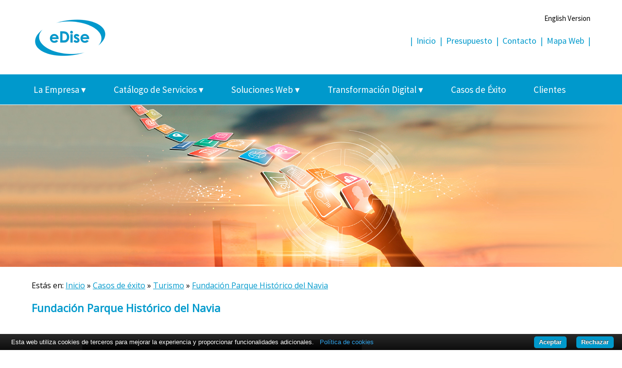

--- FILE ---
content_type: text/html; charset=UTF-8
request_url: https://www.edise.com/index.php?M0=3&SC=5&CO=85
body_size: 6494
content:
﻿
﻿<!DOCTYPE html>
<html lang="es">
<head>
<!-- Global site tag (gtag.js) - Google Analytics -->
<script async src="https://www.googletagmanager.com/gtag/js?id=G-0YXQQ2RR7K"></script>
<script>
  window.dataLayer = window.dataLayer || [];
  function gtag(){dataLayer.push(arguments);}

  gtag('consent', 'default', {
	'analytics_storage': 'denied',
    'ad_storage': 'denied'
  });  
  
  gtag('js', new Date());

  gtag('config', 'G-0YXQQ2RR7K');
</script>
<meta charset="utf-8">
<title>Fundación Parque Histórico del Navia &raquo; Trabajos Realizados - eDise Soluciones - Diseño y desarrollo de páginas Web, Apps Móviles, Diseño Gráfico, Programación, Multimedia, etc.</title>
<link href="estilos_nuevo.css" rel="stylesheet" type="text/css">
<link href="https://fonts.googleapis.com/css?family=Lato|Open+Sans|Source+Sans+Pro" rel="stylesheet">
<link href="https://fonts.googleapis.com/icon?family=Material+Icons" rel="stylesheet">
<!--[if lt IE 9]>
<script src="https://cdnjs.cloudflare.com/ajax/libs/html5shiv/3.7.3/html5shiv.js"></script>
<![endif]-->
<link rel="stylesheet" href="https://cdnjs.cloudflare.com/ajax/libs/font-awesome/4.7.0/css/font-awesome.min.css">
<meta name="viewport" content="width=device-width, initial-scale=1"/>
<meta http-equiv="Content-Script-Type" content="text/javascript" />
<meta name="description" content="Fundación Parque Histórico del Navia"/>
<meta name="keywords" content="edise,web,soluciones,diseño web asturias,diseño,empresa,diseño web,páginas web,página web,desarrollo web,diseño web corporativa,diseño web accesible,tiendas virtuales,portales,gestor de contenidos,cms,programación,e-commerce,ecommerce,internet,www,presupuesto,asturias,occidente,la caridad,el franco,tapia,navia,vegadeo,luarca,ribadeo,oviedo,gijón,avilés,barcelona,badalona,ofertas,pymes,oferta,presupuestos,aplicaciones,multimedia"/>
<meta name="Author" content="Diseño y Desarrollo Web: eDise - Soluciones Informáticas"/>
<meta name="Robots" content="All"/>
<meta http-equiv="pragma" content="no-cache"/>
<link rel="stylesheet" href="lytebox/lytebox.css" type="text/css" media="screen" />
<script type="text/javascript" src="lytebox/lytebox.js"></script>
<link rel="shortcut icon" href="/favicon.ico" type="image/x-icon">
<link rel="icon" href="/favicon.ico" type="image/x-icon">
<script type="text/javascript" src="cookie-bar/cookiebar-latest.js?forceLang=es&tracking=1&always=1&showNoConsent=1&hideDetailsBtn=1&showPolicyLink=1&privacyPage=http%3A%2F%2Fwww.edise.com%2Findex.php%3FM0%3D2#politicacookies"></script></head>
<body>
<a name="inicio"></a>
<!-- Cabecera -->
  <header>
  <div id="cabecera">
  	<div id="cabeceraizq"><a href="index.php"><img src="images/logo.gif" alt="Logo eDise Soluciones" class="imagensinborde" /></a><h1>Diseño y Desarrollo Web en Asturias - eDise Soluciones</h1></div>
	<div id="cabecerader">
	  <!--<div id="idiomas">| <a href="index.php" title="Acceder a la versión en Español">Español</a> | <a href="/en/index.php" title="Acceder a la versión en Inglés">Inglés</a> |</div>-->
      <div id="idiomas"><a href="en/index.php" title="English Version">English Version</a></div>
	  <div id="enlaces_cabecera">|&nbsp;&nbsp;<a href="index.php" title="Inicio">Inicio</a>&nbsp;&nbsp;|&nbsp;&nbsp;<a href="index.php?M1=2&M2=73" title="Presupuesto">Presupuesto</a>&nbsp;&nbsp;|&nbsp;&nbsp;<a href="index.php?M1=1&M2=5" title="Contacto">Contacto</a>&nbsp;&nbsp;|&nbsp;&nbsp;<a href="index.php?M0=1" title="Mapa Web">Mapa Web</a>&nbsp;&nbsp;|</div>
	</div>
  </div>
  <!-- Menú -->
  <div id="contenedor_menu">
  	<nav id="menu"> 
	<label for="tm" id="toggle-menu">Menú <span class="drop-icon">&#9776;</span></label>
	<input type="checkbox" id="tm">
  	<ul class="main-menu clearfix">
  	  <li>
	    <a href="index.php?M1=1" title="La Empresa">La Empresa
	  	<span class="drop-icon">&#9662;</span>
		<label title="Toggle Drop-down" class="drop-icon" for="sm_empresa">&#9662;</label>
	    </a>
	    <input type="checkbox" id="sm_empresa">
		<ul class="sub-menu">
	  	<li><a href="index.php?M1=1&amp;M2=1" title="Presentación">Presentación</a></li>
	  	<li><a href="index.php?M1=1&amp;M2=105" title="Nuestros Valores">Nuestros Valores</a></li>
	  	<li><a href="index.php?M1=1&amp;M2=5" title="Contacto">Contacto</a></li>
	  	<li><a href="index.php?M1=1&amp;M2=107" title="Actualidad">Actualidad</a></li>
	  	<li><a href="index.php?M1=1&amp;M2=10" title="Hemeroteca">Hemeroteca</a></li>
		</ul>
	  </li>
	  <li>
	    <a href="index.php?M1=2" title="Catálogo de Servicios">Catálogo de Servicios
	  	<span class="drop-icon">&#9662;</span>
		<label title="Toggle Drop-down" class="drop-icon" for="sm_servicios">&#9662;</label>	  
	    </a>
		<input type="checkbox" id="sm_servicios">
		<ul class="sub-menu">
			  <li><a href="index.php?M1=2&amp;M2=15" title="Internet y Desarrollo Web">Internet y Desarrollo Web		  	  <span class="drop-icon">&#9656;</span>
			  <label title="Toggle Drop-down" class="drop-icon" for="sm_15">&#9662;</label>
			  </a>
			  <input type="checkbox" id="sm_15">
			  <ul class="sub-menu">
	  	<li><a href="index.php?M1=2&amp;M2=15&amp;M3=18" title="Consultoría Web">Consultoría Web</a></li>
	  	<li><a href="index.php?M1=2&amp;M2=15&amp;M3=1" title="Diseño y Desarrollo Web">Diseño y Desarrollo Web</a></li>
	  	<li><a href="index.php?M1=2&amp;M2=15&amp;M3=19" title="Desarrollo Web Móvil">Desarrollo Web Móvil</a></li>
	  	<li><a href="index.php?M1=2&amp;M2=15&amp;M3=20" title="Marketing Móvil y Códigos QR">Marketing Móvil y Códigos QR</a></li>
	  	<li><a href="index.php?M1=2&amp;M2=15&amp;M3=2" title="Programación Web">Programación Web</a></li>
	  	<li><a href="index.php?M1=2&amp;M2=15&amp;M3=3" title="Desarrollo de Portales">Desarrollo de Portales</a></li>
	  	<li><a href="index.php?M1=2&amp;M2=15&amp;M3=4" title="Comercio Electrónico">Comercio Electrónico</a></li>
	  	<li><a href="index.php?M1=2&amp;M2=15&amp;M3=5" title="Intranets/Extranets">Intranets/Extranets</a></li>
	  	<li><a href="index.php?M1=2&amp;M2=15&amp;M3=16" title="Mantenimiento y Redes Sociales">Mantenimiento y Redes Sociales</a></li>
	  			</ul>
		<li><a href="index.php?M1=2&amp;M2=78" title="Desarrollo de Apps Móviles">Desarrollo de Apps Móviles</a></li>
		<li><a href="index.php?M1=2&amp;M2=16" title="Programación">Programación</a></li>
		<li><a href="index.php?M1=2&amp;M2=17" title="Diseño Gráfico">Diseño Gráfico</a></li>
		<li><a href="index.php?M1=2&amp;M2=60" title="Multimedia">Multimedia</a></li>
		<li><a href="index.php?M1=2&amp;M2=20" title="Marketing y Publicidad">Marketing y Publicidad</a></li>
		<li><a href="index.php?M1=2&amp;M2=80" title="Comunicación">Comunicación</a></li>
		<li><a href="index.php?M1=2&amp;M2=79" title="Fotografía y Vídeo">Fotografía y Vídeo</a></li>
		<li><a href="index.php?M1=2&amp;M2=18" title="Traducciones">Traducciones</a></li>
		<li><a href="index.php?M1=2&amp;M2=19" title="Consultoría">Consultoría</a></li>
		<li><a href="index.php?M1=2&amp;M2=73" title="Presupuesto">Presupuesto</a></li>
		</ul>
	  </li>
	  <li>
	    <a href="index.php?M1=3" title="Soluciones Web">Soluciones Web
	  	<span class="drop-icon">&#9662;</span>
		<label title="Toggle Drop-down" class="drop-icon" for="sm_soluciones">&#9662;</label>
		</a>
		<input type="checkbox" id="sm_soluciones">
		<ul class="sub-menu">
	  	<li><a href="index.php?M1=3&amp;M2=74" title="Solución Gestor de Contenidos">Solución Gestor de Contenidos</a></li>
	  	<li><a href="index.php?M1=3&amp;M2=81" title="Solución Comercio Electrónico">Solución Comercio Electrónico</a></li>
	  	<li><a href="index.php?M1=3&amp;M2=33" title="Solución Inmobiliaria">Solución Inmobiliaria</a></li>
	  	<li><a href="index.php?M1=3&amp;M2=34" title="Solución Motor">Solución Motor</a></li>
	  	<li><a href="index.php?M1=3&amp;M2=82" title="Solución Central de Reservas">Solución Central de Reservas</a></li>
	  	<li><a href="index.php?M1=3&amp;M2=83" title="Solución Gestión Documental">Solución Gestión Documental</a></li>
	  	<li><a href="index.php?M1=3&amp;M2=84" title="Solución E-Learning">Solución E-Learning</a></li>
	  	<li><a href="index.php?M1=3&amp;M2=85" title="Solución Clubes Deportivos">Solución Clubes Deportivos</a></li>
	  	<li><a href="index.php?M1=3&amp;M2=86" title="Solución Congresos y Eventos">Solución Congresos y Eventos</a></li>
	  	<li><a href="index.php?M1=3&amp;M2=87" title="Solución Web Presencia">Solución Web Presencia</a></li>
	  	<li><a href="index.php?M1=3&amp;M2=75" title="Solicitar más información">Solicitar más información</a></li>
		</ul>
	  </li>
	  <li>
	    <a href="index.php?M1=4" title="Transformación Digital">Transformación Digital
	  	<span class="drop-icon">&#9662;</span>
		<label title="Toggle Drop-down" class="drop-icon" for="sm_transformaciondigital">&#9662;</label>
		</a>
		<input type="checkbox" id="sm_transformaciondigital">
		<ul class="sub-menu">
	  	<li><a href="index.php?M1=4&amp;M2=103" title="Hacia la Transformación Digital">Hacia la Transformación Digital</a></li>
	  	<li><a href="index.php?M1=4&amp;M2=104" title="Soluciones de Transformación Digital">Soluciones de Transformación Digital</a></li>
		</ul>
	  </li>
	  <li>
	    <a href="index.php?M0=3" title="Casos de Éxito">Casos de Éxito
<!--	  	<span class="drop-icon">&#9662;</span>
		<label title="Toggle Drop-down" class="drop-icon" for="sm_trabajos">&#9662;</label>		-->
		</a>
<!--		<input type="checkbox" id="sm_trabajos">
		<ul class="sub-menu">
	  	<li><a href="index.php?M0=3&amp;SC=" title=""></a></li>
		</ul>	-->	
	  </li>
	  <!--<li><a href="index.php?M1=2&M2=73" title="Presupuesto">Presupuesto</a></li>-->
      <li><a href="index.php?M0=5" title="Clientes">Clientes</a></li>
  	</ul>  
  	</nav>
  </div>
  </header>  
  <div id="cabecera_foto">

	  <img src="images/cabeceras/cabecera8.jpg" />
 
  </div>  <div id="contenedor" class="clearfix">
    		  		  <!--<div id="contenidofijo">-->
<section>
  <article class="textocontenido">
	  	<div id="navegacion">Estás en: <a href="index.php">Inicio</a> &raquo; <a href="index.php?M0=3">Casos de éxito</a> &raquo; <a href='index.php?M0=3&amp;SC=5'>Turismo</a> &raquo; <a href='index.php?M0=3&amp;SC=5&amp;CO=85'>Fundación Parque Histórico del Navia</a></div>
		<h2 class="titulo1">Fundación Parque Histórico del Navia</h2>
	  <!--<strong>Fotografías relacionadas:</strong> Pulse sobre las fotos para verlas a tamaño real.<br/><br/>-->
	  <div id="contenedortrabajos">
		<div class="contenedortrabajo">
		  <br/><img src="https://www.edise.com/images/directorios/foto_146.jpg" alt="Portal Web de la Fundación Parque Histórico del Navia" class="trabajo" />
		</div>
	  </div>
		<!--<br/><h2>Fundación Parque Histórico del Navia</h2><br/>-->        
		<br/><strong>Tipo: </strong>Turismo<br/>
										
								<strong>Página Web: </strong><a href="http://www.parquehistorico.org" target="_blank" title="Acceso a la página Web - Se abre en ventana nueva">http://www.parquehistorico.org</a><br/>		<br/><strong>Descripción: </strong><br/><p><span class="textonegrita">Lugar:</span> Navia (Asturias) <br />
<span class="textonegrita">Proyecto:</span> Portal Web <br />
<span class="textonegrita">Tecnolog&iacute;a:</span> PHP / MySQL <br />
<br />
Desarrollo del Portal Web de la Fundaci&oacute;n Parque Hist&oacute;rico del Navia formado por los concejos de Boal, Coa&ntilde;a, El Franco, Grandas de Salime, Illano, Navia, Pesoz, Tapia de Casariego y Villay&oacute;n.</p>
<p>El Portal Web de la Fundaci&oacute;n Parque Hist&oacute;rico del Navia dispone de una completa informaci&oacute;n de los municipios que forman la Comarca del Parque Hist&oacute;rico y sus recursos tur&iacute;sticos (museos, arqueolog&iacute;a, &aacute;reas recreativas, bienes de inter&eacute;s cultural, lugares con encanto, playas, rutas, Camino de Santiago, espacios protegidos, etc.), noticias, establecimientos tur&iacute;sticos existentes en los municipios de la Comarca (d&oacute;nde dormir, d&oacute;nde comer, d&oacute;nde salir, turismo activo, compras-artesan&iacute;a y reposter&iacute;a), documentaci&oacute;n, etc.</p>
<p>Los visitantes del Portal Web no s&oacute;lo cuentan con una amplia informaci&oacute;n actualizada sobre los municipios que integran el Parque Hist&oacute;rico y sus recursos y actividades, sino que adem&aacute;s disponen de una serie de servicios adicionales como es la posibilidad de preparar su viaje a trav&eacute;s del Cuaderno del Viajero que permite confeccionar un viaje a medida seleccionando los recursos, establecimientos, etc. a los que se desean acudir y permitiendo la impresi&oacute;n del PDF correspondiente a la selecci&oacute;n efectuada. De esta forma el visitante podr&aacute; imprimir de forma f&aacute;cil y c&oacute;moda toda la informaci&oacute;n que desee para su visita a la Comarca.</p>
<p>El Portal Web tambi&eacute;n dispone de varios espacios Web diferenciados como:</p>
<ul>
    <li>Recorridos Tem&aacute;ticos: con informaci&oacute;n detallada sobre los recursos que forman los tres recorridos tem&aacute;ticos y mapas de ubicaci&oacute;n de los recursos.<br />
    &nbsp;</li>
    <li>Lugares de Cine: espacio en el que se ahonda en el turismo cinematogr&aacute;fico y se transmiten valores humanos y paisaj&iacute;sticos de la comarca Parque Hist&oacute;rico del Navia.<br />
    &nbsp;</li>
    <li>Pueblos Ejemplares: con la informaci&oacute;n de los tres pueblos de la comarca que recibieron el Premio al Pueblo Ejemplar de Asturias.<br />
    &nbsp;</li>
    <li>Rutas Moteras: con informaci&oacute;n y mapa de los recorridos que forman la Ruta de los Pueblos Ejemplares y la Ruta de los Miradores del Parque Hist&oacute;rico del Navia.<br />
    &nbsp;</li>
    <li>Oficina Cultural y Ling&uuml;&iacute;stica: para dar a conocer las actividades realizadas por la Oficina Cultura y Ling&uuml;&iacute;stica del Parque Hist&oacute;rico del Navia, noticias, publicaciones, normalizaci&oacute;n, archivos de audio, asociaciones, etc.<br />
    &nbsp;</li>
    <li>Gastronom&iacute;a: para mostrar toda la informaci&oacute;n referente a las jornadas gastron&oacute;micas que se celebran en la comarca, visitas a productores, eventos, directorio de establecimientos, etc.</li>
</ul><br/>		<div id="botonesnavegacion"><a class="enlace-1" href="">Volver</a> | <a class="enlace-1" href="#inicio">Subir</a></div>	  <!--</div>-->
  </article>
</section>	 
    	
  </div>
  ﻿<div id="colabora">
  <div id="contenedor_colabora">
  	<div id="contenedor_colaboraizq">
      <span class="titulo_colabora">Colabora con nosotros / Partners</span><br/><br/>
      Si eres una empresa que ofrece servicios complementarios a los nuestros podemos establecer una colaboración para aprovechar la sinergia e impulsar el crecimiento: colaboraciones puntuales, externalización, aumentar la cartera de servicios, ampliar la cobertura geográfica...<br/><br/>
      <div class="boton"><a href="index.php?M1=1&M2=5"><span class="material-icons" style="vertical-align:middle;">mail_outline</span>&nbsp;&nbsp;Cuéntanos tu Idea</a></div>
    </div>
    <div id="contenedor_colaborader"><img src="images/adorno_colabora.png" alt="Colabora con nosotros / Partners" class="imagen_colabora" /></div>
  </div>
</div>

  <div id="linea_pie">&nbsp;</div>
  <!-- Pie de pagina -->
  <footer>
  <div id="piepagina">
  	<div id="piepaginaizq">
	<div class="menupie">
	  <h3>La Empresa</h3>
	  <ul>
	  	<li>&raquo;&nbsp;<a href="index.php?M1=1&amp;M2=1" title="Presentación">Presentación</a></li>
	  	<li>&raquo;&nbsp;<a href="index.php?M1=1&amp;M2=105" title="Nuestros Valores">Nuestros Valores</a></li>
	  	<li>&raquo;&nbsp;<a href="index.php?M1=1&amp;M2=5" title="Contacto">Contacto</a></li>
	  	<li>&raquo;&nbsp;<a href="index.php?M1=1&amp;M2=107" title="Actualidad">Actualidad</a></li>
	  	<li>&raquo;&nbsp;<a href="index.php?M1=1&amp;M2=10" title="Hemeroteca">Hemeroteca</a></li>
	  </ul>
	</div>
	
	<div class="menupie">
	  <h3>Servicios</h3>
	  <ul>
	  	<li>&raquo;&nbsp;<a href="index.php?M1=2&amp;M2=15" title="Internet y Desarrollo Web">Internet y Desarrollo Web</a></li>
	  	<li>&raquo;&nbsp;<a href="index.php?M1=2&amp;M2=78" title="Desarrollo de Apps Móviles">Desarrollo de Apps Móviles</a></li>
	  	<li>&raquo;&nbsp;<a href="index.php?M1=2&amp;M2=16" title="Programación">Programación</a></li>
	  	<li>&raquo;&nbsp;<a href="index.php?M1=2&amp;M2=17" title="Diseño Gráfico">Diseño Gráfico</a></li>
	  	<li>&raquo;&nbsp;<a href="index.php?M1=2&amp;M2=60" title="Multimedia">Multimedia</a></li>
	  	<li>&raquo;&nbsp;<a href="index.php?M1=2&amp;M2=20" title="Marketing y Publicidad">Marketing y Publicidad</a></li>
	  	<li>&raquo;&nbsp;<a href="index.php?M1=2&amp;M2=80" title="Comunicación">Comunicación</a></li>
	  	<li>&raquo;&nbsp;<a href="index.php?M1=2&amp;M2=79" title="Fotografía y Vídeo">Fotografía y Vídeo</a></li>
	  	<li>&raquo;&nbsp;<a href="index.php?M1=2&amp;M2=18" title="Traducciones">Traducciones</a></li>
	  	<li>&raquo;&nbsp;<a href="index.php?M1=2&amp;M2=19" title="Consultoría">Consultoría</a></li>
	  	<li>&raquo;&nbsp;<a href="index.php?M1=2&amp;M2=73" title="Presupuesto">Presupuesto</a></li>
	  </ul>
	</div>
	
	<div class="menupie">
	  <h3>Soluciones Web</h3>
	  <ul>
	  	<li>&raquo;&nbsp;<a href="index.php?M1=3&amp;M2=74" title="Solución Gestor de Contenidos">Solución Gestor de Contenidos</a></li>
	  	<li>&raquo;&nbsp;<a href="index.php?M1=3&amp;M2=81" title="Solución Comercio Electrónico">Solución Comercio Electrónico</a></li>
	  	<li>&raquo;&nbsp;<a href="index.php?M1=3&amp;M2=33" title="Solución Inmobiliaria">Solución Inmobiliaria</a></li>
	  	<li>&raquo;&nbsp;<a href="index.php?M1=3&amp;M2=34" title="Solución Motor">Solución Motor</a></li>
	  	<li>&raquo;&nbsp;<a href="index.php?M1=3&amp;M2=82" title="Solución Central de Reservas">Solución Central de Reservas</a></li>
	  	<li>&raquo;&nbsp;<a href="index.php?M1=3&amp;M2=83" title="Solución Gestión Documental">Solución Gestión Documental</a></li>
	  	<li>&raquo;&nbsp;<a href="index.php?M1=3&amp;M2=84" title="Solución E-Learning">Solución E-Learning</a></li>
	  	<li>&raquo;&nbsp;<a href="index.php?M1=3&amp;M2=85" title="Solución Clubes Deportivos">Solución Clubes Deportivos</a></li>
	  	<li>&raquo;&nbsp;<a href="index.php?M1=3&amp;M2=86" title="Solución Congresos y Eventos">Solución Congresos y Eventos</a></li>
	  	<li>&raquo;&nbsp;<a href="index.php?M1=3&amp;M2=87" title="Solución Web Presencia">Solución Web Presencia</a></li>
	  	<li>&raquo;&nbsp;<a href="index.php?M1=3&amp;M2=75" title="Solicitar más información">Solicitar más información</a></li>
	  </ul>
	</div>
	
	<div class="menupie">
	  <h3>Diseño y Desarrollo Web</h3>
	  <ul>
		<li>&raquo;&nbsp;<a href="index.php?M1=2&amp;M2=15&amp;M3=1" title="Diseño y Desarrollo Web">Diseño de páginas Web</a></li>
        <li>&raquo;&nbsp;<a href="index.php?M1=2&amp;M2=15&amp;M3=19" title="Desarrollo Web Móvil">Desarrollo Web Móvil</a></li>
        <li>&raquo;&nbsp;<a href="index.php?M1=2&amp;M2=15&amp;M3=20" title="Marketing Móvil y Códigos QR">Marketing Móvil y Códigos QR</a></li>
		<li>&raquo;&nbsp;<a href="index.php?M1=2&amp;M2=15&amp;M3=2" title="Programación Web">Programación Web</a></li>
		<li>&raquo;&nbsp;<a href="index.php?M1=2&amp;M2=15&amp;M3=3" title="Desarrollo de Portales">Portales Web</a></li>
		<li>&raquo;&nbsp;<a href="index.php?M1=2&amp;M2=15&amp;M3=4" title="Comercio Electrónico">Comercio Electrónico</a></li>
		<li>&raquo;&nbsp;<a href="index.php?M1=2&amp;M2=15&amp;M3=5" title="Intranets / Extranets">Intranets / Extranets</a></li>
		<li>&raquo;&nbsp;<a href="index.php?M1=2&amp;M2=15&amp;M3=18" title="Consultoría Web">Consultoría Web</a></li>        
        <li>&raquo;&nbsp;<a href="index.php?M1=2&amp;M2=15&amp;M3=16" title="Mantenimiento y Redes Sociales">Mantenimiento y Redes Sociales</a></li>
	  </ul>
	</div>
	</div>
	<div id="piepaginader">
	  <div class="menupie2">
	  	<h3>eDise Soluciones</h3>
		<ul>
		  <li>edise@edise.com</li>
          <li><a href="index.php?M1=1&amp;M2=5" title="Contacto">Contacto</a></li>
		  <li><a href="index.php?M0=2">Aviso Legal</a></li>
		  <!--<li><a href="#">XHTML 1.0</a> | <a href="#">CSS 2.0</a> | <a href="#">WAI-AA</a></li>-->
		</ul>
	  </div>
	</div>
  </div>
  </footer>
</body>
</html>

--- FILE ---
content_type: text/css
request_url: https://www.edise.com/estilos_nuevo.css
body_size: 9560
content:
html,body {
    height:100%;
	margin:0;
	padding:0;
}

@media all and (max-width:480px) {
/*** CABECERA ***/
header {       
    background-color:#FFFFFF;
	width:100%;
	/*height:150px;*/
}
#cabecera{
	position:relative;
	margin:0 auto;
	width:100%;
	height:180px;
}
#cabeceraizq {
	/*float:left;*/
	padding:0;
	width:100%;
	text-align:center;
}
#cabecerader {
	/*display:none;*/
	padding:0;
	width:100%;
	text-align:center;
}

#idiomas
{
	font-family: 'Source Sans Pro', sans-serif;
	font-size: 15px;
	padding:20px 0 0 0;
}
#idiomas a {
	color:#000000;
	text-decoration:none;
}
#idiomas a:hover {
	color:#000000;
	text-decoration:underline;
}

#enlaces_cabecera{
	font-family: 'Source Sans Pro', sans-serif;
	font-size: 15px;
	color:#0099CC;
	padding:5px 5px 0 5px;
	margin:0 0 10px 0;
}
#enlaces_cabecera a {
	color:#0099CC;
	text-decoration:none;
}
#enlaces_cabecera a:hover {
	color:#0099CC;
	text-decoration:underline;
}

.logo{
	width:90%;
	border:0;
}
/*** FIN CABECERA ***/

/*** CABECERA FOTO ***/
#cabecera_foto{
	position:relative;
	/*margin:0 auto;*/
	width:100%;
	/*height:400px;*/
	margin:1px 0 0 0;
	padding:0;
}
.foto_cabecera{
	max-width:100%;
	height:auto;
}
/*** FIN CABECERA FOTO ***/

/*** CONTENIDO ***/
section{
	/*position:relative;
	margin:0 auto;*/
	width:100%;
}
#banners{
	position:relative;
	margin:100px 0 0 0;
	width:100%;
	background-color:#EDB97D;
}
#contenedor_banners{
	position:relative;
	margin:0 auto;
	padding:25px 0 0 10px;
}
.banner{
	margin:0;
	text-align:center;
}
.img_banner{
	border:0;
	width:300px;
}
article{
	margin:25px;
}

#destacados{
	position:relative;
	margin:20px 0 50px 0;
	width:100%;
	/*height:300px;*/
	background-color:#f7f9f8;
}
#contenedor_destacados{
	/*position:relative;*/
	margin:0 auto;
	padding:30px 0 10px 0;
	/*width:1200px;*/
	width:100%;
	font-family: 'Open Sans', sans-serif;
	font-size:14px;
}
#contenedor_destacados a {
	color:#0099CC;
	text-decoration:none;
}
#contenedor_destacados a:hover {
	color:#0099CC;
	text-decoration:underline;
}
.destacado{
	margin:0 10px 30px 10px;
	width:90%;
	text-align:center;
}

.imagenprincipal_destacado{
	border:0;
	width:250px;
}

#colabora{
	position:relative;
	margin:20px 0 0 0;
	width:100%;
	/*height:350px;*/
	background-color:#e1f4f8;
}
#contenedor_colabora{
	/*position:relative;*/
	margin:0 auto;
	padding:50px 10px 20px 10px;
	width:90%;
	/*font-family: 'Open Sans', sans-serif;*/
	font-family: 'Open Sans', sans-serif;
	font-size:17px;
	line-height:30px;
	text-align:justify;
}
#contenedor_colabora a {
	color:#FFFFFF;
	text-decoration:none;
}
#contenedor_colabora a:hover {
	color:#FFFFFF;
	text-decoration:none;
}
#contenedor_colaboraizq {
	/*float:left;
	width:70%;*/
}
#contenedor_colaborader {
	/*float:right;*/
	text-align:center;
}
.titulo_colabora{
	font-family: 'Lato', sans-serif;
	font-size:23px;
	font-style:italic;
	color:#0099CC;
	text-align:center;
}
.imagen_colabora{
	border:0;
	width:250px;
}

#iconos{
	position:relative;
	margin:20px 0 50px 0;
	width:100%;
	/*height:350px;*/
	clear:both;
	overflow:hidden;
	background-color:#f7f9f8;
}
#contenedor_iconos{
	/*position:relative;*/
	margin:0 auto;
	padding:10px 0 0 0;
	/*width:1200px;*/
	width:100%;
	/*font-family: 'Open Sans', sans-serif;*/
	font-family: 'Open Sans', sans-serif;
	font-size:15px;
	font-style:italic;
	font-weight:bold;
	color:#2ebfd4;
}
.icono{
	float:left;
	margin:20px 0 30px 20px;
	width:40%;
	text-align:center;
}
.imagenprincipal_icono{
	border:0;
	max-width:100%;
}

.imagensinbordeizq{
	border:0;
	float:left;
	margin:0 15px 0 0;
	padding:5px;
	max-width:100%;
}
.imagensinbordeder{
	border:0;
	text-align:center;
	padding:5px;
	max-width:100%;
}
/*** FIN CONTENIDO ***/

/* FOTOS */
.fotocontenido {
	width:250px;
	/*height:315px;*/
	margin:10px 0 10px 0;
	padding: 5px;
  	border: 2px solid #e1e1d7;
  	background-color: white;
  	box-shadow: 5px 5px 2px #cdcdcd;
	display:block;
	/*object-fit:cover;*/
}

.fotonoticia {
	width:250px;
	/*height:315px;*/
	margin:10px 0 10px 0;
	padding: 5px;
  	border: 2px solid #e1e1d7;
  	background-color: white;
  	box-shadow: 5px 5px 2px #cdcdcd;
	display:block;
	/*object-fit:cover;*/
}
/* FIN FOTOS */

/* ESTILOS TEXTOS */
.textocontenido{
	margin:25px 25px 10px 25px;
	padding:0;
	font-family: 'Open Sans', sans-serif;
	font-size:15px;
	line-height:26px;
	text-align:justify;
}
.textocontenido a {
	color:#0099CC;
	text-decoration:underline;
}
.textocontenido a:hover {
	color:#0099CC;
	text-decoration:underline;
}

h2 {
  	font-family: 'Open Sans', sans-serif;
	font-size:18px;
	color:#0099CC;
	margin:20px 0 0 0;
}
h3 {
  	font-family: 'Source Sans Pro', sans-serif;
	font-size:18px;
	font-weight:bold;
	color:#FFFFFF;
	margin:10px 0 0 0;
	text-align:left;
}
/* FIN ESTILOS TEXTOS */

/*** PIE PAGINA ***/
#linea_pie{
	position:relative;
	margin:0;
	width:100%;
	height:10px;
	background-color:#C4DAE7;
}

footer {
    background-color:#0099CC;
	width:100%;
	/*height:550px;*/
	clear:both;
	overflow:hidden;
}
#piepagina{
	position:relative;
	margin:0 auto;
	width:100%;
	/*height:200px;*/
	/*height:500px;*/
	color:#FFFFFF;
  	font-family: 'Source Sans Pro', sans-serif;
  	font-size: 14px;
}
.menupie {
	margin:0;
	float:left;
}
.menupie2 {
	margin:0;
	float:left;
}
#piepagina ul {
	list-style-type:none;
	margin: 5px 0 5px 0;
	padding:5px 0 0 0;
	border-top:1px #EAEAEA dotted;
}
#piepagina li {
	width:200px;
	list-style-type:none;
	margin:0 0 0 0;
	padding:0 0 0.5em 0;
	display:inline-block;
}

#piepaginaizq {
	/*float:left;*/
	margin:0;
	padding:25px;
	line-height:30px;
}
#piepaginader {
	/*float:right;*/
	margin:10px 0 0 0;
	padding:25px;
	text-align:left;
}
#piepagina a {
	color:#FFFFFF;
	text-decoration:none;
}
#piepagina a:hover {
	color:#FFFFFF;
	text-decoration:underline;
}
/*** FIN PIE PAGINA ***/	
}

@media all and (min-width:480px) and (max-width:767px) {
/*** CABECERA ***/
header {       
    background-color:#FFFFFF;
	width:100%;
	/*height:150px;*/
}
#cabecera{
	position:relative;
	margin:0 auto;
	width:100%;
	height:180px;
}
#cabeceraizq {
	/*float:left;*/
	padding:0;
	width:100%;
	text-align:center;
}
#cabecerader {
	/*display:none;*/
	padding:0;
	width:100%;
	text-align:center;
}

#idiomas
{
	font-family: 'Source Sans Pro', sans-serif;
	font-size: 15px;
	padding:20px 0 0 0;
}
#idiomas a {
	color:#000000;
	text-decoration:none;
}
#idiomas a:hover {
	color:#000000;
	text-decoration:underline;
}

#enlaces_cabecera{
	font-family: 'Source Sans Pro', sans-serif;
	font-size: 15px;
	color:#0099CC;
	padding:5px 5px 0 5px;
	margin:0 0 10px 0;
}
#enlaces_cabecera a {
	color:#0099CC;
	text-decoration:none;
}
#enlaces_cabecera a:hover {
	color:#0099CC;
	text-decoration:underline;
}

.logo{
	max-width:90%;
	border:0;
}
/*** FIN CABECERA ***/

/*** CABECERA FOTO ***/
#cabecera_foto{
	position:relative;
	/*margin:0 auto;*/
	width:100%;
	/*height:400px;*/
	margin:1px 0 0 0;
	padding:0;
}
.foto_cabecera{
	max-width:100%;
	height:auto;
}
/*** FIN CABECERA FOTO ***/

/*** CONTENIDO ***/
section{
	/*position:relative;
	margin:0 auto;*/
	width:100%;
}
#banners{
	position:relative;
	margin:100px 0 0 0;
	width:100%;
	height:420px;
	background-color:#EDB97D;
}
#contenedor_banners{
	position:relative;
	margin:0 auto;
	padding:25px 0 0 0;
	width:100%;
}
.banner{
	float:left;
	margin:0 0 20px 0;
	width:50%;
	text-align:center;
}
.img_banner{
	border:0;
	width:225px;
}
article{
	margin:25px;
}

#destacados{
	position:relative;
	margin:20px 0 50px 0;
	width:100%;
	/*height:300px;*/
	background-color:#f7f9f8;
}
#contenedor_destacados{
	/*position:relative;*/
	margin:0 auto;
	padding:30px 0 10px 0;
	/*width:1200px;*/
	width:100%;
	font-family: 'Open Sans', sans-serif;
	font-size:14px;
}
#contenedor_destacados a {
	color:#0099CC;
	text-decoration:none;
}
#contenedor_destacados a:hover {
	color:#0099CC;
	text-decoration:underline;
}
.destacado{
	margin:0 10px 30px 10px;
	width:90%;
	text-align:center;
}

.imagenprincipal_destacado{
	border:0;
	width:250px;
}

#colabora{
	position:relative;
	margin:20px 0 0 0;
	width:100%;
	/*height:350px;*/
	background-color:#e1f4f8;
}
#contenedor_colabora{
	/*position:relative;*/
	margin:0 auto;
	padding:50px 10px 20px 10px;
	width:90%;
	/*font-family: 'Open Sans', sans-serif;*/
	font-family: 'Open Sans', sans-serif;
	font-size:17px;
	line-height:30px;
	text-align:justify;
}
#contenedor_colabora a {
	color:#FFFFFF;
	text-decoration:none;
}
#contenedor_colabora a:hover {
	color:#FFFFFF;
	text-decoration:none;
}
#contenedor_colaboraizq {
	/*float:left;
	width:70%;*/
}
#contenedor_colaborader {
	/*float:right;*/
	text-align:center;
}
.titulo_colabora{
	font-family: 'Lato', sans-serif;
	font-size:23px;
	font-style:italic;
	color:#0099CC;
}
.imagen_colabora{
	border:0;
	width:250px;
}

#iconos{
	position:relative;
	margin:20px 0 50px 0;
	width:100%;
	/*height:350px;*/
	clear:both;
	overflow:hidden;
	background-color:#f7f9f8;
}
#contenedor_iconos{
	/*position:relative;*/
	margin:0 auto;
	padding:10px 0 0 0;
	/*width:1200px;*/
	width:100%;
	/*font-family: 'Open Sans', sans-serif;*/
	font-family: 'Open Sans', sans-serif;
	font-size:15px;
	font-style:italic;
	font-weight:bold;
	color:#2ebfd4;
}
.icono{
	float:left;
	margin:20px 0 30px 10px;
	width:30%;
	text-align:center;
}
.imagenprincipal_icono{
	border:0;
	max-width:100%;
}

.imagensinbordeizq{
	border:0;
	float:left;
	margin:0 15px 0 0;
	padding:5px;
	max-width:100%;
}
.imagensinbordeder{
	border:0;
	padding:5px;
	max-width:100%;
}
.adorno{
	width:100%;
	text-align:center;
}
/*** FIN CONTENIDO ***/

/* FOTOS */
.fotocontenido {
	width:300px;
	/*height:315px;*/
	margin:10px 0 10px 0;
	padding: 5px;
  	border: 2px solid #e1e1d7;
  	background-color: white;
  	box-shadow: 5px 5px 2px #cdcdcd;
	display:block;
	/*object-fit:cover;*/
}

.fotonoticia {
	width:300px;
	/*height:315px;*/
	margin:10px 0 10px 0;
	padding: 5px;
  	border: 2px solid #e1e1d7;
  	background-color: white;
  	box-shadow: 5px 5px 2px #cdcdcd;
	display:block;
	/*object-fit:cover;*/
}
/* FIN FOTOS */

/* ESTILOS TEXTOS */
.textocontenido{
	margin:25px 25px 10px 25px;
	padding:0;
	font-family: 'Open Sans', sans-serif;
	font-size:15px;
	line-height:26px;
	text-align:justify;
}
.textocontenido a {
	color:#0099CC;
	text-decoration:underline;
}
.textocontenido a:hover {
	color:#0099CC;
	text-decoration:underline;
}

h2 {
  	font-family: 'Open Sans', sans-serif;
	font-size:20px;
	color:#0099CC;
	margin:20px 0 0 0;
}
h3 {
  	font-family: 'Source Sans Pro', sans-serif;
	font-size:18px;
	font-weight:bold;
	color:#FFFFFF;
	margin:10px 0 0 0;
	text-align:left;
}
/* FIN ESTILOS TEXTOS */

/*** PIE PAGINA ***/
#linea_pie{
	position:relative;
	margin:0;
	width:100%;
	height:10px;
	background-color:#C4DAE7;
}

footer {
    background-color:#0099CC;
	width:100%;
	/*height:900px;*/
	clear:both;
	overflow:hidden;
}
#piepagina{
	position:relative;
	margin:0 auto;
	width:100%;
	/*height:200px;*/
	/*height:500px;*/
	color:#FFFFFF;
  	font-family: 'Source Sans Pro', sans-serif;
  	font-size: 14px;
}
.menupie {
	margin:0;
	float:left;
}
.menupie2 {
	margin:0;
	float:left;
}
#piepagina ul {
	list-style-type:none;
	margin: 5px 0 5px 0;
	padding:5px 0 0 0;
	border-top:1px #EAEAEA dotted;
}
#piepagina li {
	width:200px;
	list-style-type:none;
	margin:0 0 0 0;
	padding:0 0 0.5em 0;
	display:inline-block;
}

#piepaginaizq {
	/*float:left;*/
	margin:0;
	padding:25px;
	line-height:30px;
}
#piepaginader {
	/*float:right;*/
	margin:10px 0 0 0;
	padding:25px;
	text-align:left;
}
#piepagina a {
	color:#FFFFFF;
	text-decoration:none;
}
#piepagina a:hover {
	color:#FFFFFF;
	text-decoration:underline;
}
/*** FIN PIE PAGINA ***/	
}

@media all and (min-width:768px) and (max-width:1023px) {
/*** CABECERA ***/
header {       
    background-color:#FFFFFF;
	width:100%;
	/*height:150px;*/
}
#cabecera{
	position:relative;
	margin:0 auto;
	width:100%;
	height:120px;
}
#cabeceraizq {
	float:left;
	padding:0 0 0 25px;
}
#cabecerader {
	float:right;
	text-align:right;
	padding:10px 25px 0 0;
}

#idiomas
{
	font-family: 'Source Sans Pro', sans-serif;
	font-size: 15px;
}
#idiomas a {
	color:#000000;
	text-decoration:none;
}
#idiomas a:hover {
	color:#000000;
	text-decoration:underline;
}

#enlaces_cabecera{
	font-family: 'Source Sans Pro', sans-serif;
	font-size: 18px;
	color:#0099CC;
	padding:25px 0 0 25px;
}
#enlaces_cabecera a {
	color:#0099CC;
	text-decoration:none;
}
#enlaces_cabecera a:hover {
	color:#0099CC;
	text-decoration:underline;
}

.logo{
	border:0;
}
/*** FIN CABECERA ***/

/*** CABECERA FOTO ***/
#cabecera_foto{
	position:relative;
	/*margin:0 auto;*/
	width:100%;
	/*height:350px;*/
	margin:1px 0 0 0;
	padding:0;
    /*background-color:#EAEAEA;
	background-image: url('images/foto1_p.jpg');
	background-repeat: no-repeat;
	background-position: top;*/
}
.foto_cabecera{
	max-width:100%;
	height:auto;
}
/*** FIN CABECERA FOTO ***/

/*** CONTENIDO ***/
section{
	position:relative;
	margin:0 auto;
	width:768px;
}
#banners{
	position:relative;
	margin:100px 0 0 0;
	width:100%;
	height:235px;
	background-color:#EDB97D;
}
#contenedor_banners{
	position:relative;
	margin:0 auto;
	padding:25px 0 0 0;
	width:768px;
}
.banner{
	float:left;
	margin:0 0 0 15px;
	width:235px;
}
.img_banner{
	border:0;
	width:230px;
}
article{
	margin:25px;
}

#destacados{
	position:relative;
	margin:20px 0 20px 0;
	width:100%;
	height:300px;
	background-color:#f7f9f8;
}
#contenedor_destacados{
	/*position:relative;*/
	margin:0 auto;
	padding:30px 0 0 0;
	/*width:1200px;*/
	width:100%;
	font-family: 'Open Sans', sans-serif;
	font-size:15px;
	font-style:italic;
}
#contenedor_destacados a {
	color:#0099CC;
	text-decoration:none;
}
#contenedor_destacados a:hover {
	color:#0099CC;
	text-decoration:underline;
}
.destacado{
	float:left;
	margin:0 0 0 20px;
	width:30%;
	text-align:center;
}

.imagenprincipal_destacado{
	border:0;
	width:200px;
}

#colabora{
	position:relative;
	margin:20px 0 0 0;
	width:100%;
	/*height:350px;*/
	background-color:#e1f4f8;
	clear:both;
	overflow:hidden;
}
#contenedor_colabora{
	/*position:relative;*/
	margin:0 auto;
	padding:50px 10px 20px 10px;
	width:90%;
	/*font-family: 'Open Sans', sans-serif;*/
	font-family: 'Open Sans', sans-serif;
	font-size:17px;
	line-height:30px;
	text-align:justify;
}
#contenedor_colabora a {
	color:#FFFFFF;
	text-decoration:none;
}
#contenedor_colabora a:hover {
	color:#FFFFFF;
	text-decoration:none;
}
#contenedor_colaboraizq {
	/*float:left;
	width:70%;*/
}
#contenedor_colaborader {
	/*float:right;*/
	text-align:center;
}
.titulo_colabora{
	font-family: 'Lato', sans-serif;
	font-size:23px;
	font-style:italic;
	color:#0099CC;
}
.imagen_colabora{
	border:0;
	/*width:200px;*/
}

#iconos{
	position:relative;
	margin:20px 0 50px 0;
	width:100%;
	/*height:350px;*/
	clear:both;
	overflow:hidden;
	background-color:#f7f9f8;
}
#contenedor_iconos{
	/*position:relative;*/
	margin:0 auto;
	padding:10px 0 0 0;
	/*width:1200px;*/
	width:100%;
	/*font-family: 'Open Sans', sans-serif;*/
	font-family: 'Open Sans', sans-serif;
	font-size:15px;
	font-style:italic;
	font-weight:bold;
	color:#2ebfd4;
}
.icono{
	float:left;
	margin:20px 0 30px 20px;
	width:30%;
	text-align:center;
}
.imagenprincipal_icono{
	border:0;
	max-width:100%;
}

.imagensinbordeizq{
	border:0;
	float:left;
	margin:0 15px 0 0;
	padding:5px;
	max-width:100%;
}
.imagensinbordeder{
	border:0;
	float:right;
	padding:5px;
	max-width:100%;
}
/*** FIN CONTENIDO ***/

/* FOTOS */
.fotocontenido {
	width:350px;
	/*height:315px;*/
	margin:0 0 0 25px;
	padding: 5px;
  	border: 2px solid #e1e1d7;
  	background-color: white;
  	box-shadow: 5px 5px 2px #cdcdcd;
	/*object-fit:cover;*/
}

.fotonoticia {
	float:right;
	width:350px;
	/*height:315px;*/
	margin:0 0 0 25px;
	padding: 5px;
  	border: 2px solid #e1e1d7;
  	background-color: white;
  	box-shadow: 5px 5px 2px #cdcdcd;
	/*object-fit:cover;*/
}
/* FIN FOTOS */

/* ESTILOS TEXTOS */
.textocontenido{
	margin:25px 25px 10px 25px;
	padding:0;
	font-family: 'Open Sans', sans-serif;
	line-height:26px;
	text-align:justify;
}
.textocontenido a {
	color:#0099CC;
	text-decoration:underline;
}
.textocontenido a:hover {
	color:#0099CC;
	text-decoration:underline;
}

h2 {
  	font-family: 'Open Sans', sans-serif;
	font-size:20px;
	color:#0099CC;
	margin:20px 0 0 0;
}
h3 {
  	font-family: 'Source Sans Pro', sans-serif;
	font-size:18px;
	font-weight:bold;
	color:#FFFFFF;
	margin:10px 0 0 0;
	text-align:left;
}
/* FIN ESTILOS TEXTOS */

/*** PIE PAGINA ***/
#linea_pie{
	position:relative;
	margin:0;
	width:100%;
	height:10px;
	background-color:#C4DAE7;
}

footer {
    background-color:#0099CC;
	width:100%;
	/*height:800px;*/
	clear:both;
	overflow:hidden;
}
#piepagina{
	position:relative;
	margin:0 auto;
	width:768px;
	/*height:200px;*/
	/*height:300px;*/
	color:#FFFFFF;
  	font-family: 'Source Sans Pro', sans-serif;
  	font-size: 16px;
}
.menupie {
	margin:0 0 0 0;
	float:left;
}
.menupie2 {
	margin:0 0 0 0;
	float:left;
}
#piepagina ul {
	list-style-type:none;
	margin: 5px 0 5px 0;
	padding:5px 0 0 0;
	border-top:1px #EAEAEA dotted;
}
#piepagina li {
	width:235px;
	list-style-type:none;
	margin:0 0 0 0;
	padding:0 0 0.5em 0;
	display:inline-block;
}

#piepaginaizq {
	/*float:left;*/
	margin:0;
	padding:25px;
	line-height:30px;
}
#piepaginader {
	/*float:left;*/
	margin:10px 0 0 0;
	padding:25px;
	text-align:left;
}
#piepagina a {
	color:#FFFFFF;
	text-decoration:none;
}
#piepagina a:hover {
	color:#FFFFFF;
	text-decoration:underline;
}
/*** FIN PIE PAGINA ***/
}

@media all and (min-width:1024px) and (max-width:1199px) {
/*** CABECERA ***/
header {       
    background-color:#FFFFFF;
	width:100%;
	/*height:190px;*/
}
#cabecera{
	position:relative;
	margin:0 auto;
	width:100%;
	height:125px;
}
#cabeceraizq {
	float:left;
	padding:0 0 0 25px;
}
#cabecerader {
	float:right;
	text-align:right;
	padding:10px 25px 0 0;
}

#idiomas
{
	font-family: 'Source Sans Pro', sans-serif;
	font-size: 15px;
}
#idiomas a {
	color:#000000;
	text-decoration:none;
}
#idiomas a:hover {
	color:#000000;
	text-decoration:underline;
}

#enlaces_cabecera{
	font-family: 'Source Sans Pro', sans-serif;
	font-size: 18px;
	color:#0099CC;
	padding:25px 0 0 25px;
}
#enlaces_cabecera a {
	color:#0099CC;
	text-decoration:none;
}
#enlaces_cabecera a:hover {
	color:#0099CC;
	text-decoration:underline;
}

.logo{
	border:0;
}
/*** FIN CABECERA ***/

/*** CABECERA FOTO ***/
#cabecera_foto{
	position:relative;
	/*margin:0 auto;*/
	width:100%;
	/*height:400px;*/
	margin:1px 0 0 0;
	padding:0;
    /*background-color:#C0DEFC;*/
	/*background-image: url('images/cabecera1.jpg');
	background-repeat: no-repeat;
	background-position: top;*/
}
.foto_cabecera{
	max-width:100%;
	height:auto;
}
/*** FIN CABECERA FOTO ***/

/*** CONTENIDO ***/
section{
	position:relative;
	margin:0 auto;
	width:1024px;
}
#banners{
	position:relative;
	margin:100px 0 0 0;
	width:100%;
	height:250px;
	background-color:#EDB97D;
}
#contenedor_banners{
	position:relative;
	margin:0 auto;
	padding:25px 0 0 0;
	width:1024px;
}
.banner{
	float:left;
	margin:0 0 0 40px;
	width:300px;
}
.img_banner{
	border:0;
	width:265px;
}
article{
	margin:25px;
}

#destacados{
	position:relative;
	margin:20px 0 50px 0;
	width:100%;
	height:350px;
	background-color:#f7f9f8;
}
#contenedor_destacados{
	/*position:relative;*/
	margin:0 auto;
	padding:30px 0 0 0;
	/*width:1200px;*/
	width:100%;
	font-family: 'Open Sans', sans-serif;
	font-size:18px;
	font-style:italic;
}
#contenedor_destacados a {
	color:#0099CC;
	text-decoration:none;
}
#contenedor_destacados a:hover {
	color:#0099CC;
	text-decoration:underline;
}
.destacado{
	float:left;
	margin:0 0 0 20px;
	width:30%;
	text-align:center;
}

.imagenprincipal_destacado{
	border:0;
	width:250px;
}

#colabora{
	position:relative;
	margin:20px 0 0 0;
	width:100%;
	/*height:350px;*/
	background-color:#e1f4f8;
	clear:both;
	overflow:hidden;
}
#contenedor_colabora{
	/*position:relative;*/
	margin:0 auto;
	padding:50px 10px 20px 10px;
	width:90%;
	/*font-family: 'Open Sans', sans-serif;*/
	font-family: 'Open Sans', sans-serif;
	font-size:17px;
	line-height:30px;
	text-align:justify;
}
#contenedor_colabora a {
	color:#FFFFFF;
	text-decoration:none;
}
#contenedor_colabora a:hover {
	color:#FFFFFF;
	text-decoration:none;
}
#contenedor_colaboraizq {
	/*float:left;
	width:70%;*/
}
#contenedor_colaborader {
	/*float:right;*/
	text-align:center;
}
.titulo_colabora{
	font-family: 'Lato', sans-serif;
	font-size:23px;
	font-style:italic;
	color:#0099CC;
}
.imagen_colabora{
	border:0;
	/*width:200px;*/
}

#iconos{
	position:relative;
	margin:20px 0 50px 0;
	width:100%;
	/*height:350px;*/
	clear:both;
	overflow:hidden;
	background-color:#f7f9f8;
}
#contenedor_iconos{
	/*position:relative;*/
	margin:0 auto;
	padding:10px 0 0 0;
	/*width:1200px;*/
	width:100%;
	/*font-family: 'Open Sans', sans-serif;*/
	font-family: 'Open Sans', sans-serif;
	font-size:15px;
	font-style:italic;
	font-weight:bold;
	color:#2ebfd4;
}
.icono{
	float:left;
	margin:20px 0 30px 20px;
	width:23%;
	text-align:center;
}
.imagenprincipal_icono{
	border:0;
	max-width:100%;
}

.imagensinbordeizq{
	border:0;
	float:left;
	margin:0 15px 0 0;
	padding:5px;
	max-width:100%;
}
.imagensinbordeder{
	border:0;
	float:right;
	padding:5px;
	max-width:100%;
}
/*** FIN CONTENIDO ***/

/* FOTOS */
.fotocontenido {
	width:420px;
	/*height:315px;*/
	margin:0 0 0 25px;
	padding: 5px;
  	border: 2px solid #e1e1d7;
  	background-color: white;
  	box-shadow: 5px 5px 2px #cdcdcd;
	/*object-fit:cover;*/
}

.fotonoticia {
	float:right;
	width:420px;
	/*height:315px;*/
	margin:0 0 0 25px;
	padding: 5px;
  	border: 2px solid #e1e1d7;
  	background-color: white;
  	box-shadow: 5px 5px 2px #cdcdcd;
	/*object-fit:cover;*/
}
/* FIN FOTOS */

/* ESTILOS TEXTOS */
.textocontenido{
	margin:25px 25px 10px 25px;
	padding:0;
	font-family: 'Open Sans', sans-serif;
	line-height:26px;
	text-align:justify;
}
.textocontenido a {
	color:#0099CC;
	text-decoration:underline;
}
.textocontenido a:hover {
	color:#0099CC;
	text-decoration:underline;
}

h2 {
  	font-family: 'Open Sans', sans-serif;
	font-size:20px;
	color:#0099CC;
	margin:20px 0 0 0;
}
h3 {
  	font-family: 'Source Sans Pro', sans-serif;
	font-size:18px;
	font-weight:bold;
	color:#FFFFFF;
	margin:10px 0 0 0;
	text-align:left;
}
/* FIN ESTILOS TEXTOS */

/*** PIE PAGINA ***/
#linea_pie{
	position:relative;
	margin:0;
	width:100%;
	height:10px;
	background-color:#C4DAE7;
}

footer {
    background-color:#0099CC;
	width:100%;
	/*height:500px;*/
	clear:both;
	overflow:hidden;
}
#piepagina{
	position:relative;
	margin:0 auto;
	width:1024px;
	/*height:200px;*/
	/*height:400px;*/
	color:#FFFFFF;
  	font-family: 'Source Sans Pro', sans-serif;
  	font-size: 16px;
}
.menupie {
	margin:0 3em 0 0;
	float:left;
}
.menupie2 {
	margin:0 1em 0 0;
	float:left;
}
#piepagina ul {
	list-style-type:none;
	margin: 0.5em 0 0.5em 0;
	padding:0;
}
#piepagina li {
	list-style-type:none;
	margin:0 0 0 0;
	padding:0 0 0.5em 0;
}

#piepaginaizq {
	/*float:left;*/
	margin:0;
	padding:25px;
	line-height:30px;
	/*border-right:1px #EAEAEA solid;*/
}
#piepaginader {
	/*float:right;*/
	margin:10px 0 0 0;
	padding:25px;
	text-align:left;
}
#piepagina a {
	color:#FFFFFF;
	text-decoration:none;
}
#piepagina a:hover {
	color:#FFFFFF;
	text-decoration:underline;
}
/*** FIN PIE PAGINA ***/
}



@media all and (min-width:1200px) {
/*** CABECERA ***/
header {       
    background-color:#FFFFFF;
	width:100%;
}
#cabecera{
	position:relative;
	margin:0 auto;
	width:1200px;
	height:135px;
}
#cabeceraizq {
	float:left;
	padding:10px 0 0 25px;
}
#cabecerader {
	float:right;
	text-align:right;
	padding:10px 25px 0 0;
}

#idiomas
{
	font-family: 'Source Sans Pro', sans-serif;
	font-size: 15px;
}
#idiomas a {
	color:#000000;
	text-decoration:none;
}
#idiomas a:hover {
	color:#000000;
	text-decoration:underline;
}

#enlaces_cabecera{
	font-family: 'Source Sans Pro', sans-serif;
	font-size: 18px;
	color:#0099CC;
	padding:25px 0 0 25px;
}
#enlaces_cabecera a {
	color:#0099CC;
	text-decoration:none;
}
#enlaces_cabecera a:hover {
	color:#0099CC;
	text-decoration:underline;
}

.logo{
	border:0;
}
/*** FIN CABECERA ***/

/*** CABECERA FOTO ***/
#cabecera_foto{
	position:relative;
	/*margin:0 auto;*/
	width:100%;
	/*height:400px;*/
	margin:1px 0 0 0;
	padding:0;
    /*background-color:#C0DFEC;
	background-image: url('images/cabecera1.jpg');
	background-repeat: no-repeat;
	background-position: top;*/
}
.foto_cabecera{
	max-width:100%;
	height:auto;
}
/*** FIN CABECERA FOTO ***/

/*** CONTENIDO ***/
section{
	position:relative;
	margin:0 auto;
	width:1200px;
}
#banners{
	position:relative;
	margin:100px 0 0 0;
	width:100%;
	height:325px;
	background-color:#EDB97D;
}
#contenedor_banners{
	position:relative;
	margin:0 auto;
	padding:25px 0 0 0;
	width:1200px;
}
.banner{
	float:left;
	margin:0 0 0 40px;
	width:355px;
}
article{
	margin:25px;
}
.img_banner{
	border:0;
}

#destacados{
	position:relative;
	margin:20px 0 50px 0;
	width:100%;
	height:350px;
	/*background-color:#f5f5f5;*/
	background-color:#f7f9f8;
}
#contenedor_destacados{
	/*position:relative;*/
	margin:0 auto;
	padding:30px 0 0 0;
	width:1200px;
	/*font-family: 'Open Sans', sans-serif;*/
	font-family: 'Open Sans', sans-serif;
	font-size:18px;
	font-style:italic;
}
#contenedor_destacados a {
	color:#0099CC;
	text-decoration:none;
}
#contenedor_destacados a:hover {
	color:#0099CC;
	text-decoration:underline;
}
.destacado{
	float:left;
	margin:0 0 0 40px;
	width:355px;
	text-align:center;
}

.imagenprincipal_destacado{
	border:0;
	max-width:100%;
}

#colabora{
	position:relative;
	margin:20px 0 0 0;
	width:100%;
	height:350px;
	background-color:#e1f4f8;
}
#contenedor_colabora{
	/*position:relative;*/
	margin:0 auto;
	padding:50px 0 0 0;
	width:1200px;
	/*font-family: 'Open Sans', sans-serif;*/
	font-family: 'Open Sans', sans-serif;
	font-size:17px;
	line-height:30px;
}
#contenedor_colabora a {
	color:#FFFFFF;
	text-decoration:none;
}
#contenedor_colabora a:hover {
	color:#FFFFFF;
	text-decoration:none;
}
#contenedor_colaboraizq {
	float:left;
	width:70%;
}
#contenedor_colaborader {
	float:right;
}
.titulo_colabora{
	font-family: 'Lato', sans-serif;
	font-size:23px;
	font-style:italic;
	color:#0099CC;
}
.imagen_colabora{
	border:0;
	/*width:200px;*/
}

#iconos{
	position:relative;
	margin:20px 0 50px 0;
	width:100%;
	/*height:350px;*/
	clear:both;
	overflow:hidden;
	background-color:#f7f9f8;
}
#contenedor_iconos{
	/*position:relative;*/
	margin:0 auto;
	padding:10px 0 0 0;
	width:1200px;
	/*font-family: 'Open Sans', sans-serif;*/
	font-family: 'Open Sans', sans-serif;
	font-size:15px;
	font-style:italic;
	font-weight:bold;
	color:#2ebfd4;
}
.icono{
	float:left;
	margin:20px 10px 30px 10px;
	width:180px;
	text-align:center;
}
.imagenprincipal_icono{
	border:0;
	max-width:100%;
}

.imagensinbordeizq{
	border:0;
	float:left;
	margin:0 15px 0 0;
	padding:5px;
	max-width:100%;
}
.imagensinbordeder{
	border:0;
	float:right;
	padding:5px;
	max-width:100%;
}
/*** FIN CONTENIDO ***/

/* FOTOS */
.fotocontenido {
	width:420px;
	/*height:315px;*/
	margin:0 0 0 25px;
	padding: 5px;
  	border: 2px solid #e1e1d7;
  	background-color: white;
  	box-shadow: 5px 5px 2px #cdcdcd;
	/*object-fit:cover;*/
}

.fotonoticia {
	float:right;
	width:420px;
	/*height:315px;*/
	margin:0 0 0 25px;
	padding: 5px;
  	border: 2px solid #e1e1d7;
  	background-color: white;
  	box-shadow: 5px 5px 2px #cdcdcd;
	/*object-fit:cover;*/
}
/* FIN FOTOS */

/* ESTILOS TEXTOS */
.textocontenido{
	margin:25px 25px 10px 25px;
	padding:0;
	font-family: 'Open Sans', sans-serif;
	line-height:26px;
	text-align:justify;
}
.textocontenido a {
	color:#0099CC;
	text-decoration:underline;
}
.textocontenido a:hover {
	color:#0099CC;
	text-decoration:underline;
}

h2 {
  	font-family: 'Open Sans', sans-serif;
	font-size:22px;
	color:#0099CC;
	margin:20px 0 0 0;
}
h3 {
  	font-family: 'Source Sans Pro', sans-serif;
	font-size:18px;
	font-weight:bold;
	color:#FFFFFF;
	margin:10px 0 0 0;
	text-align:left;
}
/* FIN ESTILOS TEXTOS */

/*** PIE PAGINA ***/
#linea_pie{
	position:relative;
	margin:0;
	width:100%;
	height:10px;
	/*background-color:#C4DAE7;*/
	background-color:#03cae4;
	border-bottom:1px #FFFFFF solid;
}

footer {
    background-color:#0099CC;
	width:100%;
	height:500px;
}
#piepagina{
	position:relative;
	margin:0 auto;
	width:1200px;
	/*height:450px;*/
	color:#FFFFFF;
  	font-family: 'Source Sans Pro', sans-serif;
  	font-size: 16px;
}
.menupie {
	margin:0 3em 0 0;
	float:left;
}
.menupie2 {
	margin:0 1em 0 0;
	float:left;
}
#piepagina ul {
	list-style-type:none;
	margin: 0.5em 0 0.5em 0;
	padding:0;
}
#piepagina li {
	list-style-type:none;
	margin:0 0 0 0;
	padding:0 0 0.5em 0;
}

#piepaginaizq {
	float:left;
	margin:10px 0 0 0;
	padding:10px 25px 0 25px;
	line-height:30px;
	border-right:1px #EAEAEA solid;
}
#piepaginader {
	float:right;
	margin:10px 0 0 0;
	padding:10px 10px 0 25px;
	text-align:left;
}
#piepagina a {
	color:#FFFFFF;
	text-decoration:none;
}
#piepagina a:hover {
	color:#FFFFFF;
	text-decoration:underline;
}
/*** FIN PIE PAGINA ***/
}




h1 {
	display:none;
}

.centrado{
	position:relative;
	margin:0 auto;
	width:1200px;
}

.imagensinborde{
	border:0;
	max-width:100%;
}
/*.imagensinbordeizq{
	border:0;
	float:left;
	margin:0 15px 0 0;
	padding:5px;
	max-width:100%;
}
.imagensinbordeder{
	border:0;
	float:right;
	padding:5px;
	max-width:100%;
}*/

img{
	max-width:100%;
}

header, section, footer, aside, nav, main, article, figure {
    display: block;
}

/*** FORMULARIO ***/
.cuadrotextoformulario {
	display: block;
	/*width: 300px;*/
	width:50%;
	margin: 10px 0 10px 0;
	font: 10pt Verdana, Arial, Helvetica, sans-serif;
	border:1px #0099CC solid;
}
.etiquetaformulario {
	/**display: block;**/
	/*width: 100px;*/
	margin: 20px 0 10px 0;
	font: 11pt Verdana, Arial, Helvetica, sans-serif;
	/*margin-bottom: 10px;*/
	clear:both;
}
textarea { 
 font: 8.5pt Verdana, Arial, Helvetica, sans-serif;
 border:1px #0099CC solid;
 /*width:250px;*/
 width:50%;
 margin-left:0;
 display: block;
 margin-bottom: 10px;
 padding:5px;
}
.etiquetaopcion {
	width: 100%;
	float: left;
	margin:0 0 20px 0;
	color:#0099CC;
	font: 11pt Verdana, Arial, Helvetica, sans-serif;
}

.opcion {
	margin:10px 0 0 0;
}
.botonformulario{
    font: 10pt Verdana, Arial, Helvetica, sans-serif;
	border:1px #000000 solid;
    background-color:#0099CC;
	color:#FFFFFF;
    width:100px;
    margin:19px 0 0 10px;
	padding:5px;
}
#textoformulario {
	/*width:100%;*/
	margin:10px 0 0 0;
	padding:10px 0 0 0;
	font: 9pt Verdana, Arial, Helvetica, sans-serif;
}


.etiqueta {
	/**display: block;**/
	width: 50%;
  	/*font-family: 'Ubuntu', sans-serif;*/
	font: 11pt Verdana, Arial, Helvetica, sans-serif;
  	/*font-weight:500;*/
	/*font-size:1.2em;*/
	float: left;
	margin:5px 0 0 0;
	clear:both;
}

.cuadrotexto {
	display: block;
	width: 300px;
	height:30px;
	margin: 5px 0 0 0;
	padding:0 0 0 5px;
  	font-family: 'Ubuntu', sans-serif;
  	font-weight:500;
	font-size:1em;
	border:1px #E95214 solid;
	color:#808080;
	float:left;
}

.botonformulario{
    font: 10pt Verdana, Arial, Helvetica, sans-serif;
	border:1px #0099CC solid;
    background-color:#0099CC;
	color:#FFFFFF;
    /*width:60px;*/
    margin:0;
}

.camposobligatorios{
	display:block;
	width:100%;
}

/*input:required {
    background-color:#FFFFFF;
    border:1px solid #E95214;
}

textarea:required {
    background-color:#FFFFFF;
    border:1px solid #E95214;
}

input:valid,
input:in-range {
    background-color:#FFFFFF;
    border:1px solid #E95214;
}

input:invalid,
input:out-of-range {
    background-color:#FFFFFF;
    border:1px solid #E95214;
	box-shadow: none !important;
}*/

textarea:valid,
textarea:in-range {
    background-color:#FFFFFF;
    border:1px solid #0099CC;
}

textarea:invalid,
textarea:out-of-range {
    background-color:#FFFFFF;
    border:1px solid #0099CC;
	box-shadow: none !important;
}
/*** FIN FORMULARIO ***/

.textonegrita{
	font-weight:bold;
}

.textocursiva{
	font-style:italic;
}

.textonaranja{
	color:#E95214;
}

/*** MENU RESPONSIVE ***/
#menu ul {
  margin: 0;
  padding: 0;
  list-style-type:none;
  font-family: 'Source Sans Pro', sans-serif;
  font-size: 15px;
  color:#FFFFFF;
}

#toggle-menu {
  font-family: 'Source Sans Pro', sans-serif;
  font-size: 18px;
  color:#FFFFFF;
}

#menu .main-menu {
  display: none;
}

#tm:checked + .main-menu {
  display: block;
}

#menu input[type="checkbox"], 
#menu ul span.drop-icon {
  display: none;
}

#menu a {
	color:#FFFFFF;
	text-decoration:none;
}

#menu li, 
#toggle-menu, 
#menu .sub-menu {
  border-style: solid;
  border-color: rgba(0, 0, 0, .09);
}

#menu li, 
#toggle-menu {
  border-width: 0 0 1px;
}

#menu .sub-menu {
  background-color: #0099CC;
  border-width: 1px 1px 0;
  margin: 0 1em;
}

#menu .sub-menu li:last-child {
  border-width: 0;
}

#menu li, 
#toggle-menu, 
#menu a {
  position: relative;
  display: block;
  /*text-shadow: 1px 1px 0 rgba(0, 0, 0, .125);*/
}

#menu, 
#toggle-menu {
  background-color: #09c;
}

#toggle-menu, 
#menu a {
  padding: 1em 1.5em;
}

#menu a {
  transition: all .125s ease-in-out;
  -webkit-transition: all .125s ease-in-out;
}

#menu a:hover {
  background-color: #006699;
  color: #FFFFFF;
}

#menu .sub-menu {
  display: none;
}

#menu input[type="checkbox"]:checked + .sub-menu {
  display: block;
}

#menu .sub-menu a{
  color:#FFFFFF;
}

#menu .sub-menu a:hover {
  color:#FFFFFF;
}

#toggle-menu .drop-icon, 
#menu li label.drop-icon {
  position: absolute;
  right: 1.5em;
  top: 1.25em;
}

/*#menu label.drop-icon, #toggle-menu span.drop-icon {*/
#menu label.drop-icon {
  border-radius: 50%;
  width: 1em;
  height: 1em;
  text-align: center;
  background-color: rgba(0, 0, 0, .125);
  text-shadow: 0 0 0 transparent;
  color: rgba(255, 255, 255, .75);
}

#menu .drop-icon {
  line-height: 1;
}

/*@media only screen and (max-width: 64em) and (min-width: 52.01em) {*/
/*@media only screen and (min-width: 1024px) {
  #menu li {
    width: 33.333%;
  }

  #menu .sub-menu li {
    width: auto;
  }
}*/

@media all and (min-width:768px) and (max-width:1023px) {
#menu {
	position:relative;
	margin:0 auto;
	width:768px;
	/*height:50px;*/
}
}

/*@media only screen and (min-width: 52em) {*/
@media only screen and (min-width: 1024px) {
#menu {
	position:relative;
	margin:0 auto;
	width:1024px;
	/*height:50px;*/
}

  #menu .main-menu {
    display: block;
  }

  #toggle-menu, 
  #menu label.drop-icon {
    display: none;
  }

#menu ul{
  list-style-type:none;
  font-family: 'Source Sans Pro', sans-serif;
  font-size: 19px;
  color:#FFFFFF;
}

#menu a {
	color:#FFFFFF;
	text-decoration:none;
}

  #menu ul span.drop-icon {
    display: inline-block;
  }

  #menu li {
    float: left;
    border-width: 0 1px 0 0;
  }

  #menu .sub-menu li {
    float: none;
  }

  #menu .sub-menu {
    border-width: 0;
    margin: 0;
    position: absolute;
    top: 100%;
    left: 0;
    width: 245px;
    z-index: 3000;
  	font-family: 'Source Sans Pro', sans-serif;
  	font-size: 15px;
  }

  #menu .sub-menu, 
  #menu input[type="checkbox"]:checked + .sub-menu {
    display: none;
  }

  #menu .sub-menu li {
    border-width: 0 0 1px;
  }

  #menu .sub-menu .sub-menu {
    top: 0;
    left: 100%;
  }

  #menu li:hover > input[type="checkbox"] + .sub-menu {
    display: block;
  }
}

@media all and (min-width:1200px) {
#menu {
	position:relative;
	margin:0 auto;
	width:1200px;
	background-color:#0099CC;
	/*height:50px;*/
}

#menu ul{
  list-style-type:none;
  margin:0;
  padding:0;
  font-family: 'Source Sans Pro', sans-serif;
  font-size: 19px;
  color:#FFFFFF;
}

#menu li {
  float: left;
  border-width: 0;
  padding: 0;
}
}

@media all and (min-width:768px) {
#contenedor_menu{
    background-color:#0099CC;
	width:100%;
	/*height:50px;*/
}
}
/*** FIN MENU RESPONSIVE ***/

.clearfix {
  *zoom: 1;
}
.clearfix:before, 
.clearfix:after {
  content: '';
  display: table;
}
.clearfix:after {
  clear: both;
}



#contenido{
	/*float:left;*/
	/*width:525px;*/
    width:70%;
	text-align:justify;
	/*margin:1.5em 1em 0 1em;*/
	/*margin:1.5em 0 0 0.5em;*/
	margin:0 auto;
	padding:20px;
	font: 1.1em Verdana, Arial, Helvetica, sans-serif;
	line-height:1.4em;
}

#contenido1{
	float:left;
	/*width:525px;*/
    width:90%;
	text-align:justify;
	/*margin:1.5em 1em 0 1em;*/
	margin:1.5em 0 0 0.5em;
	padding:0;
	font: 1.1em Verdana, Arial, Helvetica, sans-serif;
	line-height:1.4em;
}
#contenido1[id]{
	margin:1.5em 0 0 1em;
}
#contenido1 a {
	color:#0099CC;
	text-decoration:underline;
}
#contenido1 a:hover {
	color:#0099CC;
	text-decoration:none;
}

#contenido2{
	float:left;
	/*width:525px;*/
	width:90%;
	text-align:justify;
	/*margin:1.5em 1em 0 1em;*/
	margin:1.5em 0 0 0.5em;
	padding:0;
	font: 1.1em Verdana, Arial, Helvetica, sans-serif;
	line-height:1.4em;
}
#contenido2[id]{
	margin:1.5em 0 0 1em;
}
#contenido2 a {
	color:#0099CC;
	text-decoration:underline;
}
#contenido2 a:hover {
	color:#0099CC;
	text-decoration:none;
}

#contenido3{
	float:left;
	/*width:525px;*/
	width:90%;
	text-align:justify;
	/*margin:1.5em 1em 0 1em;*/
	margin:1.5em 0 0 0.5em;
	padding:0;
	font: 1.1em Verdana, Arial, Helvetica, sans-serif;
	line-height:1.4em;
}
#contenido3[id]{
	margin:1.5em 0 0 1em;
}
#contenido3 a {
	color:#0099CC;
	text-decoration:underline;
}
#contenido3 a:hover {
	color:#0099CC;
	text-decoration:none;
}

#contenido4{
	float:left;
	/*width:525px;*/
	width:90%;
	text-align:justify;
	/*margin:1.5em 1em 0 1em;*/
	margin:1.5em 0 0 0.5em;
	padding:0;
	font: 1.1em Verdana, Arial, Helvetica, sans-serif;
	line-height:1.4em;
}
#contenido4[id]{
	margin:1.5em 0 0 1em;
}
#contenido4 a {
	color:#0099CC;
	text-decoration:underline;
}
#contenido4 a:hover {
	color:#0099CC;
	text-decoration:none;
}

#contenidofijo{
	float:left;
	/*width:725px;*/
	width:90%;
	text-align:justify;
	/*margin:1.5em 1em 0 1em;*/
	margin:1.5em 0 0 1.5em;
	padding:0 0 0 0.75em;
	font: 1.1em Verdana, Arial, Helvetica, sans-serif;
	line-height:1.4em;
}
#contenidofijo[id]{
	margin:1.5em 0 0 1em;
}
#contenidofijo a {
	color:#0099CC;
	text-decoration:underline;
}
#contenidofijo a:hover {
	color:#0099CC;
	text-decoration:none;
}

#botonesnavegacion{
	margin:0 0 0 0;
	padding:20px 0 0 0;
	text-align:right;
	clear:both;
}

#contenedortrabajos{
	text-align:center;
}

@media all and (max-width:480px) {
/* GALERIA FOTOS */
#fotos{
	position:relative;
	margin:0;
	width:100%;
}
#contenedor_fotos{
	position:relative;
	margin:0 auto;
	padding:0;
	width:100%;
	overflow:hidden;
}
div.foto {
    margin: 10px 0 30px 0;
    border: 1px solid #ccc;
    float: left;
    width:95%;
	box-shadow: 0 2px 4px 0 rgba(0, 0, 0, 0.2), 0 3px 10px 0 rgba(0, 0, 0, 0.19);
}
div.foto_acelerapyme {
    margin: 10px 0 30px 0;
    border: 1px solid #ccc;
    float: left;
    width:85%;
	box-shadow: 0 2px 4px 0 rgba(0, 0, 0, 0.2), 0 3px 10px 0 rgba(0, 0, 0, 0.19);
}
div.fotoapp {
    margin: 10px 0 30px 0;
    border: 0;
    float: left;
    width:95%;	
}

/*div.foto:hover {
    border: 1px solid #777;
}*/

/*div.foto img {
    opacity: 0.8;
    filter: alpha(opacity=50);*/ /* For IE8 and earlier */
/*}
div.foto img:hover {
    opacity: 1.0;
    filter: alpha(opacity=100);*/ /* For IE8 and earlier */
/*}*/

div.desc {
	/*width:90%;
    padding: 5px 5px 0 5px;
    text-align: justify;
	font-size:14px;*/
	display:none;
}
div.desc a {
	color:#008fb8;
	text-decoration:none;
	font-weight:bold;
}
div.desc a:hover {
	color:#008fb8;
	text-decoration:none;
	font-weight:bold;
}
div.desc2 {
    display:none;
}
div.desc_principal {
	width:90%;
    padding: 5px 10px 10px 10px;
    text-align: center;
	font-size:14px;
}
div.desc_principal a {
	color:#008fb8;
	text-decoration:none;
	font-weight:bold;
}
div.desc_principal a:hover {
	color:#008fb8;
	text-decoration:none;
	font-weight:bold;
}
.lineafoto{
	position:absolute;
	bottom:0;
	left:0;
	width:100%;
	height:35px;
	background: rgb(0,0,0,0.7);	
	margin:0;
	padding:0;
	color:#FFFFFF;
  	font-family: 'Ubuntu', sans-serif;
  	font-weight:500;
  	font-style:italic;
	font-size:1.2em;	
}
.textofoto{
	margin:0 0 0 10px;
	padding:0;
}
/* FIN GALERIA FOTOS */
}

@media all and (min-width:481px) and (max-width:1023px) {
/* GALERIA FOTOS */
#fotos{
	position:relative;
	margin:0;
	width:100%;
}
#contenedor_fotos{
	position:relative;
	margin:0 auto;
	padding:0;
	width:100%;
	overflow:hidden;
}
div.foto {
    margin: 25px 10px 25px 10px;
    border: 1px solid #ccc;
	/*border-radius: 15px;*/
    float: left;
    width:45%;
	box-shadow: 0 2px 4px 0 rgba(0, 0, 0, 0.2), 0 3px 10px 0 rgba(0, 0, 0, 0.19);
}
div.foto_acelerapyme {
    margin: 25px 10px 25px 10px;
    border: 1px solid #ccc;
	/*border-radius: 15px;*/
    float: left;
    width:30%;
	box-shadow: 0 2px 4px 0 rgba(0, 0, 0, 0.2), 0 3px 10px 0 rgba(0, 0, 0, 0.19);
}
div.fotoapp {
    margin: 25px 10px 25px 10px;
    border: 0;
	/*border-radius: 15px;*/
    float: left;
    width:45%;
}

/*div.foto:hover {
    border: 1px solid #777;
}*/

/*div.foto img {
    opacity: 0.8;
    filter: alpha(opacity=50);*/ /* For IE8 and earlier */
/*}
div.foto img:hover {
    opacity: 1.0;
    filter: alpha(opacity=100);*/ /* For IE8 and earlier */
/*}*/

div.desc {
    /*padding: 5px 10px 10px 10px;
    text-align: center;
	font-size:0.9em;*/
	display:none;
}
div.desc a {
	color:#008fb8;
	text-decoration:none;
	font-style:italic;
	font-weight:bold;
}
div.desc a:hover {
	color:#008fb8;
	text-decoration:none;
	font-style:italic;
	font-weight:bold;
}
div.desc2 {
    display:none;
}
div.desc_principal {
    padding: 5px 10px 10px 10px;
    text-align: center;
	font-size:14px;
}
div.desc_principal a {
	color:#008fb8;
	text-decoration:none;
	font-style:italic;
	font-weight:bold;
}
div.desc_principal a:hover {
	color:#008fb8;
	text-decoration:none;
	font-style:italic;
	font-weight:bold;
}
.lineafoto{
	position:absolute;
	bottom:0;
	left:0;
	width:100%;
	height:35px;
	background: rgb(0,0,0,0.7);	
	margin:0;
	padding:0;
	color:#FFFFFF;
  	font-family: 'Ubuntu', sans-serif;
  	font-weight:500;
  	font-style:italic;
	font-size:1.2em;	
}
.textofoto{
	margin:0 0 0 10px;
	padding:0;
}
/* FIN GALERIA FOTOS */
}

@media all and (min-width:1024px) {
/* GALERIA FOTOS */
#fotos{
	position:relative;
	margin:0;
	width:100%;
}
#contenedor_fotos{
	position:relative;
	margin:0 auto;
	padding:0;
	width:100%;
	overflow:hidden;
}
div.foto {
    margin: 25px 20px 25px 10px;
    /*border: 1px solid #ccc;*/
	border-radius: 15px;
    float: left;
    max-width:30%;
	box-shadow: 0 2px 4px 0 rgba(0, 0, 0, 0.2), 0 3px 10px 0 rgba(0, 0, 0, 0.19);
}
div.foto_acelerapyme {
    margin: 25px 20px 25px 10px;
    border: 1px solid #ccc;
	/*border-radius: 15px;*/
    float: left;
    max-width:20%;
	box-shadow: 0 2px 4px 0 rgba(0, 0, 0, 0.2), 0 3px 10px 0 rgba(0, 0, 0, 0.19);
}
div.fotoapp {
    margin: 25px 20px 25px 10px;
	border:0;
    float: left;
    max-width:30%;
}

/*div.foto:hover {
    border: 1px solid #777;
}*/

/*div.foto img {
    opacity: 0.8;
    filter: alpha(opacity=50);*/ /* For IE8 and earlier */
/*}
div.foto img:hover {
    opacity: 1.0;
    filter: alpha(opacity=100);*/ /* For IE8 and earlier */
/*}*/
div.desc {
    padding: 5px 10px 10px 10px;
    text-align: center;
	/*font-size:0.9em;*/
	font-size:14px;
}
div.desc a {
	color:#008fb8;
	text-decoration:none;
	font-style:italic;
	font-weight:bold;
}
div.desc a:hover {
	color:#008fb8;
	text-decoration:none;
	font-style:italic;
	font-weight:bold;
}
div.desc_principal {
    padding: 5px 10px 10px 10px;
    text-align: center;
	/*font-size:0.9em;*/
	font-size:14px;
}
div.desc_principal a {
	color:#008fb8;
	text-decoration:none;
	font-style:italic;
	font-weight:bold;
}
div.desc_principal a:hover {
	color:#008fb8;
	text-decoration:none;
	font-style:italic;
	font-weight:bold;
}
div.desc2 {
    padding: 0 15px 10px 15px;
    text-align: justify;
	color:#000000;
	font-size:0.9em;
}
.lineafoto{
	position:absolute;
	bottom:0;
	left:0;
	width:100%;
	height:35px;
	background: rgb(0,0,0,0.7);	
	margin:0;
	padding:0;
	color:#FFFFFF;
  	font-family: 'Ubuntu', sans-serif;
  	font-weight:500;
  	font-style:italic;
	font-size:1.2em;	
}
.textofoto{
	margin:0 0 0 10px;
	padding:0;
}
/* FIN GALERIA FOTOS */
}

/*@media all and (min-width:500px) and (max-width:640px) {
.img_listado{
	max-width:100%;
}
}*/

@media all and (min-width:481px) and (max-width:640px) {
.img_listado{
	width:275px;
	height:200px;
}
}

@media all and (min-width:641px) and (max-width:768px) {
.img_listado{
	width:350px;
	height:260px;
}
}

@media all and (min-width:769px) and (max-width:1023px) {
.img_listado{
	/*width:200px;
	height:150px;*/
	width:350px;
	height:260px;
}
}

@media all and (min-width:1024px) and (max-width:1199px) {
.img_listado{
	width:275px;
	height:200px;
	object-fit:cover;
	object-position:0 0;
}
}

@media all and (min-width:1200px) {
.img_listado{
	width:350px;
	height:260px;
	object-fit:cover;
	object-position:50% 0;
}
}

/* BUSCADOR DIRECTORIO */
div.boton {
  /*display: inline-block;*/
  float:left;
  padding: 10px 15px;
  font-size: 15px;
  cursor: pointer;
  text-align: center;
  text-decoration: none;
  outline: none;
  color: #fff;
  background-color: #5fcfef;
  border: none;
  border-radius: 10px;
  box-shadow: 0 2px #EAEAEA;
  font-family: 'Lato', sans-serif;
  vertical-align:middle;
  margin:0 10px 10px 0;
}

div.boton a {
	color:#FFFFFF;
	text-decoration:none;
}
div.boton a:hover {
	color:#FFFFFF;
	text-decoration:none;
}

div.boton2 {
  /*display: inline-block;*/
  float:left;
  padding: 10px 15px;
  font-size: 15px;
  cursor: pointer;
  text-align: center;
  text-decoration: none;
  outline: none;
  color: #fff;
  background-color: #008fb8;
  border: none;
  border-radius: 10px;
  box-shadow: 0 2px #EAEAEA;
  font-family: 'Lato', sans-serif;
  vertical-align:middle;
  margin:0 10px 10px 0;
}

div.boton2 a {
	color:#FFFFFF;
	text-decoration:none;
}
div.boton2 a:hover {
	color:#FFFFFF;
	text-decoration:none;
}
/* FIN BUSCADOR DIRECTORIO */

/* SLIDER */
.slick-slide {
    margin: 0;
}

.slick-slide img {
    width: 100%;
}

.slick-slider
{
    position: relative;
    display: block;
    box-sizing: border-box;
    -webkit-user-select: none;
    -moz-user-select: none;
    -ms-user-select: none;
            user-select: none;
    -webkit-touch-callout: none;
    -khtml-user-select: none;
    -ms-touch-action: pan-y;
        touch-action: pan-y;
    -webkit-tap-highlight-color: transparent;
}

.slick-list
{
    position: relative;
    display: block;
    overflow: hidden;
    margin: 0;
    padding: 0;
}
.slick-list:focus
{
    outline: none;
}
.slick-list.dragging
{
    cursor: pointer;
    cursor: hand;
}

.slick-slider .slick-track,
.slick-slider .slick-list
{
    -webkit-transform: translate3d(0, 0, 0);
       -moz-transform: translate3d(0, 0, 0);
        -ms-transform: translate3d(0, 0, 0);
         -o-transform: translate3d(0, 0, 0);
            transform: translate3d(0, 0, 0);
}

.slick-track
{
    position: relative;
    top: 0;
    left: 0;
    display: block;
}
.slick-track:before,
.slick-track:after
{
    display: table;
    content: '';
}
.slick-track:after
{
    clear: both;
}
.slick-loading .slick-track
{
    visibility: hidden;
}

.slick-slide
{
    display: none;
    float: left;
    /*height: 100%;*/
    min-height: 1px;
}
[dir='rtl'] .slick-slide
{
    float: right;
}
.slick-slide img
{
    display: block;
}
.slick-slide.slick-loading img
{
    display: none;
}
.slick-slide.dragging img
{
    pointer-events: none;
}
.slick-initialized .slick-slide
{
    display: block;
}
.slick-loading .slick-slide
{
    visibility: hidden;
}
.slick-vertical .slick-slide
{
    display: block;
    height: auto;
    border: 1px solid transparent;
}
.slick-arrow.slick-hidden {
    display: none;
}
/* FIN SLIDER */

/*** Tabla ***/

#tabla {
	font-family: 'Open Sans', sans-serif;
	font-size:14px;
	width: 95%;
	border:0;
	margin:0 10px 10px 0;
}

#tabla caption {
	font-weight:bold;
	padding:10px;
	color: #000000;
	font-family: 'Open Sans', sans-serif;
	font-size:14px;
}

#tabla th {
	height:25px;
	text-align:center;
	padding:4px 2px 2px 2px;
	background-color:#008fb8;
	color:#FFFFFF;
}

#tabla tr.tabla {
	color:#000000;
	/*font-weight:bold;*/
	background-color:#008fb8;
	text-align:left;
}

#tabla td {
	text-align:center;
	background-color:#EAEAEA;
	padding:3px;
	height:20px;
}

/*** Fin Tabla ***/

/* ESTILOS PAGINACION */
ul.paginacion {
    display: inline-block;
    padding: 0;
    margin: 0;
	width:100%;
}

ul.paginacion li {display: inline;}

ul.paginacion li a {
    color: black;
    float: left;
    padding: 8px 16px;
    text-decoration: none;
    transition: background-color .3s;
	border-radius: 5px;
}

ul.paginacion li a.active {
    background-color: #0099CC;
    color: white;
	border-radius: 5px;
}

ul.paginacion li a:hover:not(.active) {background-color: #ddd;}

div.paginacion_centrado { text-align: center; overflow:hidden; }
/* FIN ESTILOS PAGINACION */
